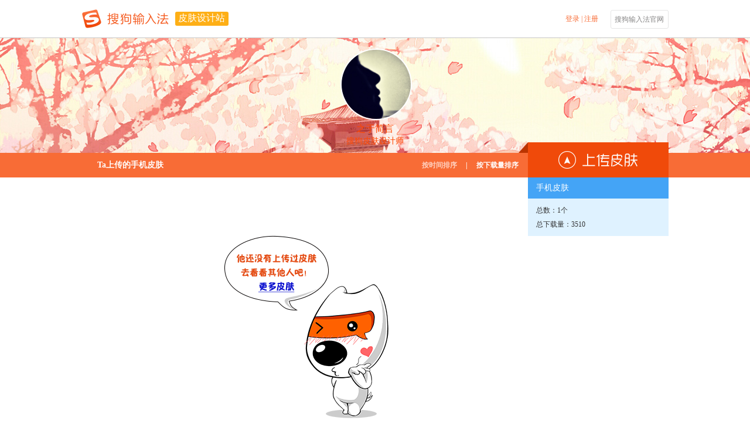

--- FILE ---
content_type: text/html; charset=utf-8
request_url: https://pinyin.sogou.com/skins/achome/index/0c0e5c091b455509401c5925420b091348555f5f/pc/date/11?order=
body_size: 33293
content:
<!DOCTYPE html>
<head>
<meta http-equiv="Content-Type" content="text/html; charset=utf-8" />
<meta content="IE=10;chrome=1;" http-equiv="X-UA-Compatible" />
<meta name='keywords' content=""/>
<meta name='description' content=""/>
<title>之于简言 - 皮肤设计站 - 搜狗输入法 - 搜狗皮肤</title>
<link href="/skins/pinyin_static/css/reset.css" type="text/css" rel="stylesheet" />
<link href="//imedl.sogoucdn.com/index/2.0/login1.css" type="text/css" rel="stylesheet" />
<!--<script language="javascript" src="/skins/pinyin_static/js/jquery.1.8.3.min.js"></script>-->
<script language="javascript" src="/skins/pinyin_static/js/jquery-1.5.1.min.js"></script>
<script language="javascript" src="/skins/pinyin_static/js/facybox.js"></script>
<script language="javascript" src="/skins/pinyin_static/js/global.js"></script>
<script language="javascript" src="/skins/pinyin_static/js/urlencode.js"></script>
    <script language="javascript" src="/skins/pinyin_static/js/placeholder.js"></script>
<link rel="stylesheet" type="text/css" href="/skins/pinyin_static/css/css4catenav.css" />
<!--<link rel="stylesheet" type="text/css" href="/skins/pinyin_static/css/ac/lib/facybox.css" />-->
<link rel="shortcut icon" type="image/ico" href="https://pinyin.sogou.com/favicon.ico?v=1.0">
</head>
<body>    <link href="/skins/pinyin_static/css/ac/common.css" rel="stylesheet" />
<div class="top">
	<div class="header">
    	<div class="h-Left">
            <a href="https://pinyin.sogou.com/" target="_blank" title="搜狗输入法" class="logo"></a>
            <a class="h-title" href="/skins/ac/" target="_self">皮肤设计站</a>
        </div>
        <div class="h-Right oLogin">
					<a onclick="javascript:jQuery.facybox({ajax:'/skins/user/login_box'});" class="enter" >登录</a>
			<a>&nbsp;|&nbsp; </a>  
			<a href="https://pinyin.sogou.com/user/signup.php" class="enroll">注册</a>
		        	<a href="https://pinyin.sogou.com/" target="_blank" title="搜狗输入法官网" class="sg-btn">搜狗输入法官网</a>
        </div>
        <div class="list">
        	<ul>
            	<li><a href="/skins/upload/ucskin/?f=ac_index" target="_blank" class="active">上传皮肤</a></li>
            	<li><a href="/skins/ucset.php?f=ac_index" target="_blank">修改资料</a></li>
		<li><a href="/skins/ucnotice/cont/?f=ac_index" target="_blank">消息中心</a></li>
            	<li style="border:none;"><a href="javascript:PassportSC.doLogout();">退出</a></li>
            </ul>
        </div>
    </div>
</div>
<script type="text/javascript">
var n = new Date().getTime();
$("#arrow_down").mouseenter(function(){
	$(".list").show("");	
});
$(".list").mouseleave(function(){
	$(".list").hide();	
});
//notice
//var timerArr = null;
function uc_newnotice(){
	$.ajax({
		type: "GET",
		url: "/skins/ucnotice/uc_newnotice/",
		data: "p="+Math.random(),
		success: function(html){
			var num = Number(html);
			if(num != NaN && num > 0){
				var _html = '<span>（</span>'+num+'<span>）</span>';
				var oLI = $(".unread_num").html(_html);
				/*if(timerArr != null)
				$.blinkTitle.clear(timerArr);
				timerArr = $.blinkTitle.show();*/
			}
		}
	});
	setTimeout("uc_newnotice()",1000*60*5);
}
$(function($) {
		uc_newnotice();
});

</script>
    <link href="/skins/pinyin_static/css/ac/sub/wdxx.css" rel="stylesheet" />
<link href="/skins/pinyin_static/css/ac/home/home-animation.css" rel="stylesheet" />
<script language='javascript' src="/skins/pinyin_static/js/ac/city.js" charset="gbk"></script>
<script language='javascript' src="/skins/pinyin_static/js/ac/jquery.form.js"></script>
<script language='javascript' src="/skins/pinyin_static/js/ac/achome.js?v=20221226_1230"></script>
<body>
<!--[if !IE]><!-->
<link href="/skins/pinyin_static/css/ac/sub/zjgrzx.css?v=1" rel="stylesheet" />
<!--<![endif]-->
<!--[if ie 9]>
<link href="/skins/pinyin_static/css/ac/sub/zjgrzx.css?v=1" rel="stylesheet" />
<![endif]-->
<!--[if lt IE 9]>
<link href="/skins/pinyin_static/css/ac/sub/IE78.css" rel="stylesheet" />
<![endif]-->

<!----------------------------banner--------------------------------->
<div class="banner" style='background:url(//imedl.sogoucdn.com/ac/img/achome_bg2.jpg)'>
    <div class="banner-face">
        <img src="//img.sogoucdn.com/app/a/200736/2017_04_16_14922746563004_former_s.png" width="118" height="118" alt="" title="" />
        <p>
            <span>之于简言</span><br />
            搜狗皮肤设计师
        </p>
    </div>
</div>
<!----------------------------nav--------------------------------->
<div class="nav">
    <div class="nav-menu">
        <div class="nav-left">
            <ul>
                                                                <li class=""><a href="/skins/achome/index/0c0e5c091b455509401c5925420b091348555f5f/wap/date" target='_self'>Ta上传的手机皮肤</a></li>
                                                                            </ul>
            <div class="sort">
                                                <a href="/skins/achome/index/0c0e5c091b455509401c5925420b091348555f5f/pc/date/" class="active">按时间排序</a><span>|</span><a class="" href="/skins/achome/index/0c0e5c091b455509401c5925420b091348555f5f/pc/download/">按下载量排序</a>
                                            </div>
        </div>
        <div class="nav-right">
            <a href="javascript:jQuery.facybox({ajax:'/skins/user/login_box/ac_upload'});"  class="upload_btn" target="_blank"></a>
        </div>
        <div class="trigon"></div>
    </div>
</div>

<!----------------------------icontent--------------------------------->
<div class="con">
    <div class="con-left">
                <div class="no_skin another_null">
                        <a class="null_upload" href="/skins/ac/"></a>
                    </div>
            </div>
    <div class="con-right">
                                <div class="con-right-middle">
            <h4>
                <span class="strong_left">手机皮肤</span>
                <!-- <strong>领先设计师</strong>-->
            </h4>
            <p>
                                                                                总数：1个<br />
                总下载量：3510
                                            </p>
                    </div>
                <!--<a class="GGW" href="/skins/activities/index/?f=achome" target="_blank">
			<img src="//imedl.sogoucdn.com/ac/img/achome_ad2.jpg" width="239px" height="308px">
        </a>-->
    </div>
</div>



<!----------------------------我要留言--------------------------------->
<div class="icontent">
    <div class="item">
        <div class="item-title">
            <h3 class="clearfix">
                <span></span>
                <p>我要留言</p>
                <span></span>
                <i></i>
            </h3>
        </div>
        <div class="mes-board">
            <textarea rows="2" name="comment" id="comment" cols="20"></textarea>
            <div class="mes-submit">
                <input type="hidden" name="email" id="email" value="0c0e5c091b455509401c5925420b091348555f5f"/>
                <input type="hidden" name="pid" id="pid" value=""/>
                <input type="hidden" name="formhash" id="formhash" value="055d677d"/>
                <p class="submit" id="submit">提交</p>
                <span id="msg_box"></span>
            </div>
        </div>
    </div>
</div>
<!----------------------------已留言--------------------------------->
<div class="icontent" id="makepage">
    <div class="item" style="padding-top:10px;">
    	<div class="item-title">
        	<h3 class="clearfix">
            	<span></span>	
                <p>已留言</p>
                <span></span>
                <i style="width:875px;"></i>
            </h3>
        </div>
        <div class="item-con">
        	<ul>
	            </ul>
        </div>
	</div>
<div id="skin_page_non">

</div>

<style type="text/css">
	/*page*/
    #skin_page{ width:100%; height:60px; float:left;margin-top:40px;text-align: center;}
    .skin_page_list{ height:30px; margin:0 auto; text-align: center; width:100%!important;font-size:0px;}
    .skin_page_list a {vertical-align: top;display:inline-block;width:26px;height: 20px;line-height: 20px;margin-left: -1px;z-index: 1;font-size: 14px;border:1px solid #e7e7e7 ;color:#999999;}
    .skin_page_list .etc{width:28px;display: inline-block;line-height: 18px;font-size:14px;}
    .skin_page_list a.active{border:1px solid #fb6720 ;color:#ffffff;background:#fb6720;}
    .skin_page_list a.prev{background:url(/skins/pinyin_static/images/detail/icon.png) no-repeat -141px -2px;}
    .skin_page_list a.prev:hover{background-position: -171px -2px;}
    .skin_page_list a.next{background:url(/skins/pinyin_static/images/detail/icon.png) no-repeat -2px -2px;position:relative;top: inherit;left: inherit;opacity: 1;}
    .skin_page_list a.next:hover{background-position: -453px -2px;}
    .skin_page_list a.next:active{background-position: -483px -2px;}
    .skin_page_list a.page_num_sub_parent{margin-left: 5px;border: none;width: auto;vertical-align: top;font-size: 0;height:22px;}
    #page_num_val{vertical-align: top;display: inline-block;list-style: none;border:1px solid #e7e7e7 ;color:#999999;background: transparent;width: 82px;height: 20px;line-height: 20px;text-align: center;font-size: 14px;}
    #page_num_sub{vertical-align: top;display: inline-block;list-style: none;border:1px solid #e7e7e7 ;color:#ffffff;background: #dedede;width: 39px;height: 20px;line-height: 20px;text-align: center;font-size: 14px;margin-left: -1px;box-sizing: content-box;}
    #page_num_sub:hover{
        border: 1px solid #f85f2e;
        background: #f85f2e;
        color:#ffffff;
    }
    #page_num_sub:active{
        border: 1px solid #e7550e;
        background: #e7550e;
        color:#ffffff;
    }

    #page_num_val_ajax{vertical-align: top;display: inline-block;list-style: none;border:1px solid #e7e7e7 ;color:#999999;background: transparent;width: 82px;height: 20px;line-height: 20px;text-align: center;font-size: 14px;}
    #page_num_sub_ajax{vertical-align: top;display: inline-block;list-style: none;border:1px solid #e7e7e7 ;color:#ffffff;background: #dedede;width: 39px;height: 20px;line-height: 20px;text-align: center;font-size: 14px;margin-left: -1px;box-sizing: content-box;}
    #page_num_sub_ajax:hover{
        border: 1px solid #f85f2e;
        background: #f85f2e;
        color:#ffffff;
    }
    #page_num_sub_ajax:active{
        border: 1px solid #e7550e;
        background: #e7550e;
        color:#ffffff;
    }

</style>

<script>
$(document).ready(function(){
    make_page_width();
});
function make_page_width(){
    var skin_page_width = 2;
    console.log($(this).width())
    $('#skin_page_list ul li').each(function(){
        skin_page_width += ($(this).width()+15);
    });
    // $('#skin_page_list').css('width',skin_page_width);
}

$('#page_num_sub').click(function () {
    var page = $(this).parent().parent().find('a')
    var page_url = ''
    if (page[0].href != ''){
        page_url = page[0].href
    }else{
        page_url = page[1].href
    }

    var tmp2 = page_url.split('/')
    var tmp3 = tmp2.slice(0,tmp2.length-1);
    var page_num = $('#page_num_val').val()
    page_num = parseInt(page_num);

    if (check_page(page_num) == false){
        return ;
    }
    page_num = page_num < 0 ? 1 : page_num
    window.location.href = tmp3.join('/') + '/' + page_num
})

function check_page(page_num) {

    if (page_num < 1 || isNaN(page_num)){
        return false;
    }

    if ($('#skin_page_list .active').length > 0){
        var curr_page = $('#skin_page_list .active')[0].innerHTML
    }

    curr_page = parseInt(curr_page);
    if (curr_page == page_num){
        return false;
    }
    if ($('#skin_page_list .next').length != 0){
        var page_all_arr = $('#skin_page_list .next').prev()[0].href.split('/')
        var page_all = page_all_arr[page_all_arr.length-1]
    }else{
        var page_all =  $('.page_num_sub_parent').prev()[0].innerHTML
    }
    page_all = parseInt(page_all)

    if (page_num > page_all){
        return false;
    }

    return true;
}



$('#page_num_sub_ajax').click(function () {

    var page_num = $('#page_num_val_ajax').val()
    page_num = parseInt(page_num);

    if (check_page_ajax(page_num) == false){
        return ;
    }
    var email = $("#email").val();
    var post_list = 'page='+page_num+'&pp='+email;
    make_page(post_list);

})

function make_page(post_list){
    $.ajax({
        type:"POST",
        dataType:"text",
        url:"/skins/achome/makepage",
        async:false,
        data:post_list,
        error:function(XMLHttpRequest, textStatus, errorThrown){

        },
        beforeSend:function(){
            //jQuery('#loading').show();
        },
        success:function(str){
            $('#makepage').html(str);
            //make_page_width();
        }
    });

}


function check_page_ajax(page_num) {

    if (page_num < 1 || isNaN(page_num)){
        return false;
    }

    if ($('#skin_page_list_ajax .active').length > 0){
        var curr_page = $('#skin_page_list_ajax .active')[0].innerHTML
    }

    curr_page = parseInt(curr_page);
    if (curr_page == page_num){
        return false;
    }
    if ($('#skin_page_list_ajax .next').length != 0){
        var page_all = $('#skin_page_list_ajax .next').prev()[0].innerHTML
    }else{
        var page_all =  $('.page_num_sub_parent_ajax').prev()[0].innerHTML
    }
    page_all = parseInt(page_all)

    if (page_num > page_all){
        return false;
    }

    return true;
}
</script></div>

<script type="text/javascript" src="/skins/pinyin_static/js/ac/ac_comm.js"></script>
<!----------------------------------------翻页按钮----------------------------------------->

<script language="javascript">
</script>
<script language="javascript" src="/skins/pinyin_static/js/ac/pb.js"></script>
<div id="footer" style="clear:both;">
	<div class="face_cooper">
		<div class="face_cooper_i"></div>
		<span class="face_cooper_w">皮肤、表情、词库合作  邮箱：<a href="mailto:ImePOM-stickers@sogou-inc.com">ImePOM-stickers@sogou-inc.com</a></span>
	</div>
	<div class="face_cooper face_cooper_linux">
		<div class="face_cooper_i"></div>
		<div class="face_cooper_w">车载、企业版、Linux版合作：<a href="mailto:ImePOM-stickers@sogou-inc.com">ImeStrategyCooperation@sogou-inc.com</a></div>
	</div>
	<div class="ftbox">
		<!--
		<a href="https://pinyin.sogou.com/sitemap.xml" target="_blank">网站地图</a> -
		-->
		<a href="http://www.sogou.com/fuwu" rel="external nofollow" target="_blank">企业推广</a> - <a href="https://pinyin.sogou.com/" target="_blank">拼音输入法</a> - <a href="http://ie.sogou.com/?f=pinyingw" target="_blank">搜狗浏览器</a><br>&copy;
		2026
		SOGOU.COM  <a href="https://beian.miit.gov.cn/" rel="external nofollow" target="_blank">京ICP备11001839号-1</a>
		<a href="http://www.sogou.com/docs/terms.htm" rel="external nofollow" target="_blank">免责声明</a>
		<a href="http://corp.sogou.com/private.html" rel="external nofollow" target="_blank">隐私政策</a>

    </div>
</div>
<script type="text/javascript">
    /*-----------------------------------个人中心分享动画----------------------------------*/
    var owner = 0;

    $(".hiding").hover(function(){
        $(this).find(".share").stop().animate({bottom:"0px"},200);
    },function(){
        $(this).find(".share").stop().animate({bottom:"-39px"},200);
    });
</script>

<script type="text/javascript" src="/skins/pinyin_static/js/ac/pv_achome.js"></script>
<!--------------------------------积分兑换弹出框-------------------->
<div class="maskWrap displaynone" id="mask">
    <!--积分详情-无任务-->
    <div class="mask_config displaynone" id="score_notask">
        <div class="mask_title">积分详情</div>
        <div class="mask_con">
            <div class="maskClose"></div>
            <div class="scorebox scoreboxno">
                您账户共有<span class="num">500</span>积分
            </div>
            <div class="scoreboxstate">
                <span class="pspan">说明：</span>
                <p>1. 100≤兑换积分≤10000</p>
                <p>2. 本次兑换时间<span> -- </span></p>
                <p>3. 如有疑问，请加管理员QQ596650073</p>
            </div>
            <div class="phold phold30"></div>
        </div>
        <div class="mask_bottom">
            <div class="btn_orange" onclick="hid('score_notask')">知道了</div>
        </div>
    </div>
    <!--积分详情-有任务-->
    <div class="mask_config displaynone" id="score_hadtask">
        <div class="mask_title">积分详情</div>
        <div class="maskClose"></div>
        <div class="mask_con scoreboxyes">

            <div class="scorebox scorebox">
                您账户共有<span class="num">500</span>积分 |
                任务积分<span class="num"></span>积分
            </div>
            <div class="scoreboxyes">
                <table class="score_table" cellpadding="0" cellspacing="0" border="0" width="100%">
                    <tr><th width="150">IP名称</th><th width="108">数量</th><th>积分</th></tr>

                    


                </table>
                <div class="scoreboxstate">
                    <span class="pspan">说明：</span>
                    <p>1. 100≤兑换积分≤10000</p>
                    <p>2. 本次兑换时间<span> -- </span></p>
                    <p>3. 如有疑问，请加管理员QQ596650073</p>
                </div>
            </div>
        </div>
        <div class="mask_bottom">
            <div class="btn_orange" onclick="hid('score_hadtask')">知道了</div>
        </div>
    </div>


    <!--积分详情-有任务-->
    <div class="mask_config displaynone" id="score_hadtask2">
        <div class="mask_title">积分详情</div>
        <div class="maskClose"></div>
        <div class="mask_con scoreboxyes">

            <div class="scorebox scorebox">
                您账户共有<span class="num">500</span>积分 |
                任务积分<span class="num"></span>积分
            </div>
            <div class="scoreboxyes">
                <table class="score_table" cellpadding="0" cellspacing="0" border="0" width="100%">
                    <tr><th width="150">IP名称</th><th width="108">数量</th><th>积分</th></tr>

                                    </table>
                <div class="scoreboxstate">
                    <span class="pspan">说明：</span>
                    <p>1. 100≤兑换积分≤10000</p>
                    <p>2. 本次兑换时间<span> -- </span></p>
                    <p>3. 如有疑问，请加管理员QQ596650073</p>
                </div>
            </div>
        </div>
        <div class="mask_bottom">
            <div class="btn_orange" onclick="submitip()">确认</div>
        </div>
    </div>


    <!--开始兑换积分-->
    <div class="mask_config displaynone" id="score_duihuan">
        <div class="mask_title">开始兑换</div>
        <div class="maskClose"></div>
        <form action="" method="post" id="formChange" name="formChange" autocomplete="off">
            <div class="mask_con">
                <div class="scorebox scoreboxchange">
                    您账户共有<span class="num">500</span>积分
                </div>

                <div class="form_item">
                    <label class="form_item_label">本次兑换积分：</label>
                    <div class="form_item_content">
                        <input type="text" placeholder="积分兑换请填写整数" name="amount" class="input_text" id="formChangeamount"/><span class="error_alert" style="display: none"></span>
                        <p class="p_sm"> 100≤兑换积分≤10000</p>
                    </div>
                </div>
                <div class="phold phold30 border_b"></div>
                <p class="p_tit">请填写银行卡信息<span>所填写信息只用于本次兑换</span></p>
                <div class="form_item">
                    <label class="form_item_label">姓名：</label>
                    <div class="form_item_content">
                        <input type="text" name="name" placeholder="请填写您的真实姓名" onBlur="checkname()" id="formChangename" class="input_text"/>
                        <span class="error_alert" style="display: none"></span>
                    </div>
                </div>
                <div class="form_item">
                    <label class="form_item_label">银行账号：</label>
                    <div class="form_item_content">
                        <input type="text" name="bank_code" placeholder="请填写您的银行账号" id="formChangebank_code"  onBlur="checkbankCode()"  class="input_text"/>
                        <span class="error_alert" style="display: none"></span>
                    </div>
                </div>
                <div class="form_item">
                    <label class="form_item_label">开户行：</label>
                    <div class="form_item_content">
                        <input type="text" name="bank_city" placeholder="请填写您的开户银行" id="formChangebank_city"  onBlur="checkbankCity()" class="input_text"/>

                        <span class="error_alert" style="display: none"></span>
                    </div>
                </div>
                <div class="form_item">
                    <label class="form_item_label">开户地：</label>
                    <div class="form_item_content">
                        <!--<input type="text" name="bank_area" placeholder="" id="formChangebank_area"  onBlur="checkbankArea()" class="input_text"/>-->
                        <select name="province" onChange="selectcityarea('province','city','formChange');" class="formSelect" id="province">
                            <option value="0" selected>选择省份</option>
                        </select>
                        <select name="city" class="formSelect" id="city">
                            <option value="0" selected>选择城市</option>
                        </select>
                        <span class="error_alert" style="display: none"></span>
                    </div>
                </div>
                <div class="form_item">
                    <label class="form_item_label">身份证号码：</label>
                    <div class="form_item_content">
                        <input type="text" name="idcard" placeholder="请填写您的身份证号码" id="formChangeidcard"  onBlur="checkIdcard()"  class="input_text"/>
                        <span class="error_alert" style="display: none"></span>
                    </div>
                </div>
                <div class="form_item">
                    <label class="form_item_label">联系电话：</label>
                    <div class="form_item_content">
                        <input type="text" name="phone" placeholder="" id="formChangephone"  onBlur="checkphone()"  class="input_text"/>
                        <span class="error_alert" style="display: none"></span>
                    </div>
                </div>
                <div class="form_item">
                    <label class="form_item_label">身份证：</label>
                    <div class="form_item_content cl">
                        <div class="fl uploadbox">
                            <div class="btnupload">+<img src="//imedl.sogoucdn.com/index/uploadaddbg.jpg" class="uploadimg" id="img1" name="img1"/></div>
                            <p>正面</p>
                        </div>
                        <div class="fl uploadbox">
                            <div class="btnupload"><img src="//imedl.sogoucdn.com/index/uploadaddbg.jpg" class="uploadimg" id="img2" name="img2"/></div>
                            <p>反面</p>
                        </div>
                    </div>
                </div>
                <div class="phold phold40"></div>

            </div>
            <div class="mask_bottom">
                <div  class="btn_orange" id="subformChange">确认兑换</div>
            </div>

        </form>
        <div style="display:none;">
            <form id="form_upload1" method="post" name="form_upload1" action="https://pinyin.sogou.com/skins/achome/upload_image/filename" enctype="multipart/form-data">
                <input type="file" name="file" id="upload1" />
                <input type="submit" value="提交"/>
            </form>
        </div>
        <div style="display:none;">
            <form id="form_upload2" method="post" name="form_upload2" action="https://pinyin.sogou.com/skins/achome/upload_image/filename" enctype="multipart/form-data">
                <input type="file" name="file" id="upload2" />
                <input type="submit" value="提交"/>
            </form>
        </div>
    </div>
    <!--确认兑换-->
    <div class="mask_config displaynone" id="score_submit">
        <div class="mask_title">确认兑换</div>
        <div class="maskClose"></div>
        <div class="mask_con">
            <p class="p1426 margintb80">此操作说明您已确认兑换信息，该操作不可更改<br/>确认进行吗？</p>
        </div>
        <div class="mask_bottom">
            <div class="btn_orange" id="btn_score_submit">确认</div>
        </div>
    </div>
    <!--提交成功-->
    <div class="mask_config displaynone" id="score_success">
        <div class="mask_title">提交成功</div>
        <div class="maskClose"></div>
        <div class="mask_con margintb60">
            <p class="p1426 color6">您已提交兑换！<br/>敬请期待</p>
            <p class="p1214 marginT13 color9 textCenter">如有疑问，请加管理员QQ596650073</p>
        </div>
        <div class="mask_bottom">
            <div class="btn_orange" onclick="hid('score_success')">知道了</div>
        </div>
    </div>
    <!--提示-->
    <div class="mask_config displaynone" id="score_finished">
        <div class="mask_title">提示</div>
        <div class="maskClose"></div>
        <div class="mask_con margintb60">
            <p class="p1426 color6">您已提交兑换！<br/>敬请期待</p>
            <p class="p1214 marginT13 color9 textCenter">如有疑问，请加管理员QQ596650073</p>
        </div>
        <div class="mask_bottom">
            <div class="btn_orange" onclick="hid('score_finished')">知道了</div>
        </div>
    </div>
    <!--Toast-->
    <div class="toastMask displaynone">

        <div class="toast">
            <div class="mask_title">错误提示</div>
            <div class="maskClose"></div>
            <div class="toastMsg"></div>
        </div>
    </div>
</div>
<script>
    $(function(){

    })
    $('.mask_config .maskClose').click(function(){
        $('.maskWrap').hide();
        $('.mask_config').hide();
    })
    $('.toastMask .maskClose').click(function(){
        $('.toastMask').hide();
    })
    //上传图片相关
    $('#img1').click(function(){$('#upload1').click();});
    $('#upload1').change(function(){
        $('#img1').parent().removeClass('error');
        $('#form_upload1').ajaxSubmit({
            success: function(data) { // data 保存提交后返回的数据，一般为 json 数据
                // 此处可对 data 作相关处理
                var jsonData = jQuery.parseJSON(data)
                if (jsonData.code == '0') {
                    $('#img1').attr('src',jsonData.data.url)
                }else{

                }
                $('#form_upload1').resetForm(); // 提交后重置表单
            }
        });
    });
    $('#img2').click(function(){$('#upload2').click();});
    $('#upload2').change(function(){
        $('#img2').parent().removeClass('error');
        $('#form_upload2').ajaxSubmit({
            success: function(data) { // data 保存提交后返回的数据，一般为 json 数据
                // 此处可对 data 作相关处理
                var jsonData = jQuery.parseJSON(data)
                if (jsonData.code == '0') {
                    $('#img2').attr('src',jsonData.data.url)
                }else{

                }
                $('#form_upload2').resetForm(); // 提交后重置表单
            }
        })
    });
    first("province","city","formChange",0,0);
    $('#subformChange').click(function(){
        var img1url = $("#img1").attr('src');
        var img2url = $("#img2").attr('src');
        if(img1url == '//imedl.sogoucdn.com/index/uploadaddbg.jpg'){
            img1url = '';
            $('#img1').parent().addClass('error');
        }
        if(img2url == '//imedl.sogoucdn.com/index/uploadaddbg.jpg'){
            img2url = '';
            $('#img2').parent().addClass('error');
        }
        if($("#formChangeamount").val()==''|| !(/(^[1-9]\d*$)/.test($("#formChangeamount").val()))){
            $("#formChangeamount").addClass('error');
            $("#formChangeamount").parent().find('.error_alert').show();
            return
        }
        if($("#formChangename").val()==''){
            $("#formChangename").addClass('error');
            $("#formChangename").parent().find('.error_alert').show();
            return
        }
        if($("#formChangebank_code").val()==''){
            $("#formChangebank_code").addClass('error');
            $("#formChangebank_code").parent().find('.error_alert').show();
            return
        }
//			if($("#formChangebank_city").val()==''){
//				$("#formChangebank_city").addClass('error');
//				$("#formChangebank_city").parent().find('.error_alert').show();
//			}
        if($("#province").val()=='0'){
            $("#province").addClass('error');
            $("#province").parent().find('.error_alert').show();
            return
        }
        if($("#city").val()=='0'){
            $("#city").addClass('error');
            $("#city").parent().find('.error_alert').show();
            return
        }
        if($("#formChangebank_city").val()==''){
            $("#formChangebank_city").addClass('error');
            $("#formChangebank_city").parent().find('.error_alert').show();
            return
        }
//			if($("#formChangebank_area").val()==''){
//				$("#formChangebank_area").addClass('error');
//				$("#formChangebank_area").parent().find('.error_alert').show();
//			}
        if($("#formChangeidcard").val()==''){
            $("#formChangeidcard").addClass('error');
            $("#formChangeidcard").parent().find('.error_alert').show();
            return
        }
        if($("#formChangephone").val()==''){
            $("#formChangephone").addClass('error');
            $("#formChangephone").parent().find('.error_alert').show();
            return
        }else{
            $('#score_submit').show();
            $('#score_duihuan').hide();
        }
    });

    for (var i=0;i<$('form#formChange input').length;i++) {
        var selector = $('form#formChange input')[i];
        selector.focus(function(){
            $(this).removeClass('error');
            $(this).siblings('.error_alert').first().hide();
        })

    }
    //	var ajaxform_handle_form_reward = {
    //    formCheck: function() {
    //      var selectors = ['#formChangeamount', '#formChangename', '#formChangebank_code', '#formChangebank_city','#formChangebank_area','#formChangeidcard','#formChangephone',select[name="province"]', 'select[name="city"]'];
    //      var check_flag = true;
    //      for (var i=0;i<selectors.length;i++) {
    //        var selector = selectors[i];
    //        if ($.trim($(selector).val()) === '') {
    //            check_flag = false;
    //            $(selector).addClass('error');
    //            $(selector).siblings('.error_alert').first().show();
    //        }
    //        if ((selector == '#bank_account' || selector == 'select[name="province"]' || selector == 'select[name="city"]') && !/^\d+$/.test($.trim($(selector).val()))) {
    //            check_flag = false;
    //            if (!$(selector).hasClass('error')) {
    //                $(selector).addClass('error');
    //            }
    //            $(selector).siblings('.error_alert').first().show();
    //        }
    //        if (selector == '#idcard' && !/^\d+x?$/i.test($.trim($(selector).val())) && !/^[a-z]\d+(（\d+）)?$/i.test($.trim($(selector).val()))) {
    //            check_flag = false;
    //            if (!$(selector).hasClass('error')) {
    //                $(selector).addClass('error');
    //            }
    //            $(selector).siblings('.error_alert').first().show();
    //        }
    //      }
    //      if (!check_flag) {
    //          return false;
    //      }
    //      for (var i=0;i<selectors.length;i++) {
    //          var selector = selectors[i];
    //          $(selector).removeClass('error');
    //          $(selector).siblings('.error_alert').first().hide();
    //      }
    //
    //    }
    //  };

</script>
</body>
</html>


--- FILE ---
content_type: text/html; charset=utf-8
request_url: https://pinyin.sogou.com/skins/achome/makepage
body_size: 7950
content:
<div class="item" style="padding-top:10px;">
    	<div class="item-title">
        	<h3 class="clearfix">
            	<span></span>	
                <p>已留言</p>
                <span></span>
                <i style="width:875px;"></i>
            </h3>
        </div>
        <div class="item-con">
        	<ul>
	            	<li>
                    <div class="oMessage">
                    	<a href="" class="mes-face">
						    <img class="a_avatar" src="//q.qlogo.cn/qqapp/100294784/6E0E68DE7B679A20DF5A29FCB1F62DE4/100" />
						</a>
                        <div class="mes-con">
                        	<span class="mes-name"></span>
                            <span class="mes-time">2017-02-21 11:37说：</span>
                            <p>支持你哟。加油加油、</p>
                        </div>
						<div style="clear:both;"></div>
                    </div>
                                        <div class="reply clear">
                    	                        <span id="4890" class="oReply">回复</span>
                    </div>
                </li>
                    	<li>
                    <div class="oMessage">
                    	<a href="" class="mes-face">
						    <img class="a_avatar" src="http://pinyin.sogou.com/tailors/images/photo.jpg" />
						</a>
                        <div class="mes-con">
                        	<span class="mes-name">shirleyyangjing</span>
                            <span class="mes-time">2016-08-24 01:07说：</span>
                            <p>这位亲，你制作的搜狗皮肤能不能在手机上用呢？我在手机搜狗里都找不到你做的这些漂亮皮肤。现在《大话西游三》正是宣传期，如果也能做几款手机皮肤，对宣传也很有帮助吧？</p>
                        </div>
						<div style="clear:both;"></div>
                    </div>
                                        <div class="reply clear">
                    	                        <span id="2987" class="oReply">回复</span>
                    </div>
                </li>
                    </ul>
        </div>
	</div>
<div id="skin_page_non">

</div>

<style type="text/css">
	/*page*/
    #skin_page{ width:100%; height:60px; float:left;margin-top:40px;text-align: center;}
    .skin_page_list{ height:30px; margin:0 auto; text-align: center; width:100%!important;font-size:0px;}
    .skin_page_list a {vertical-align: top;display:inline-block;width:26px;height: 20px;line-height: 20px;margin-left: -1px;z-index: 1;font-size: 14px;border:1px solid #e7e7e7 ;color:#999999;}
    .skin_page_list .etc{width:28px;display: inline-block;line-height: 18px;font-size:14px;}
    .skin_page_list a.active{border:1px solid #fb6720 ;color:#ffffff;background:#fb6720;}
    .skin_page_list a.prev{background:url(/skins/pinyin_static/images/detail/icon.png) no-repeat -141px -2px;}
    .skin_page_list a.prev:hover{background-position: -171px -2px;}
    .skin_page_list a.next{background:url(/skins/pinyin_static/images/detail/icon.png) no-repeat -2px -2px;position:relative;top: inherit;left: inherit;opacity: 1;}
    .skin_page_list a.next:hover{background-position: -453px -2px;}
    .skin_page_list a.next:active{background-position: -483px -2px;}
    .skin_page_list a.page_num_sub_parent{margin-left: 5px;border: none;width: auto;vertical-align: top;font-size: 0;height:22px;}
    #page_num_val{vertical-align: top;display: inline-block;list-style: none;border:1px solid #e7e7e7 ;color:#999999;background: transparent;width: 82px;height: 20px;line-height: 20px;text-align: center;font-size: 14px;}
    #page_num_sub{vertical-align: top;display: inline-block;list-style: none;border:1px solid #e7e7e7 ;color:#ffffff;background: #dedede;width: 39px;height: 20px;line-height: 20px;text-align: center;font-size: 14px;margin-left: -1px;box-sizing: content-box;}
    #page_num_sub:hover{
        border: 1px solid #f85f2e;
        background: #f85f2e;
        color:#ffffff;
    }
    #page_num_sub:active{
        border: 1px solid #e7550e;
        background: #e7550e;
        color:#ffffff;
    }

    #page_num_val_ajax{vertical-align: top;display: inline-block;list-style: none;border:1px solid #e7e7e7 ;color:#999999;background: transparent;width: 82px;height: 20px;line-height: 20px;text-align: center;font-size: 14px;}
    #page_num_sub_ajax{vertical-align: top;display: inline-block;list-style: none;border:1px solid #e7e7e7 ;color:#ffffff;background: #dedede;width: 39px;height: 20px;line-height: 20px;text-align: center;font-size: 14px;margin-left: -1px;box-sizing: content-box;}
    #page_num_sub_ajax:hover{
        border: 1px solid #f85f2e;
        background: #f85f2e;
        color:#ffffff;
    }
    #page_num_sub_ajax:active{
        border: 1px solid #e7550e;
        background: #e7550e;
        color:#ffffff;
    }

</style>

<script>
$(document).ready(function(){
    make_page_width();
});
function make_page_width(){
    var skin_page_width = 2;
    console.log($(this).width())
    $('#skin_page_list ul li').each(function(){
        skin_page_width += ($(this).width()+15);
    });
    // $('#skin_page_list').css('width',skin_page_width);
}

$('#page_num_sub').click(function () {
    var page = $(this).parent().parent().find('a')
    var page_url = ''
    if (page[0].href != ''){
        page_url = page[0].href
    }else{
        page_url = page[1].href
    }

    var tmp2 = page_url.split('/')
    var tmp3 = tmp2.slice(0,tmp2.length-1);
    var page_num = $('#page_num_val').val()
    page_num = parseInt(page_num);

    if (check_page(page_num) == false){
        return ;
    }
    page_num = page_num < 0 ? 1 : page_num
    window.location.href = tmp3.join('/') + '/' + page_num
})

function check_page(page_num) {

    if (page_num < 1 || isNaN(page_num)){
        return false;
    }

    if ($('#skin_page_list .active').length > 0){
        var curr_page = $('#skin_page_list .active')[0].innerHTML
    }

    curr_page = parseInt(curr_page);
    if (curr_page == page_num){
        return false;
    }
    if ($('#skin_page_list .next').length != 0){
        var page_all_arr = $('#skin_page_list .next').prev()[0].href.split('/')
        var page_all = page_all_arr[page_all_arr.length-1]
    }else{
        var page_all =  $('.page_num_sub_parent').prev()[0].innerHTML
    }
    page_all = parseInt(page_all)

    if (page_num > page_all){
        return false;
    }

    return true;
}



$('#page_num_sub_ajax').click(function () {

    var page_num = $('#page_num_val_ajax').val()
    page_num = parseInt(page_num);

    if (check_page_ajax(page_num) == false){
        return ;
    }
    var email = $("#email").val();
    var post_list = 'page='+page_num+'&pp='+email;
    make_page(post_list);

})

function make_page(post_list){
    $.ajax({
        type:"POST",
        dataType:"text",
        url:"/skins/achome/makepage",
        async:false,
        data:post_list,
        error:function(XMLHttpRequest, textStatus, errorThrown){

        },
        beforeSend:function(){
            //jQuery('#loading').show();
        },
        success:function(str){
            $('#makepage').html(str);
            //make_page_width();
        }
    });

}


function check_page_ajax(page_num) {

    if (page_num < 1 || isNaN(page_num)){
        return false;
    }

    if ($('#skin_page_list_ajax .active').length > 0){
        var curr_page = $('#skin_page_list_ajax .active')[0].innerHTML
    }

    curr_page = parseInt(curr_page);
    if (curr_page == page_num){
        return false;
    }
    if ($('#skin_page_list_ajax .next').length != 0){
        var page_all = $('#skin_page_list_ajax .next').prev()[0].innerHTML
    }else{
        var page_all =  $('.page_num_sub_parent_ajax').prev()[0].innerHTML
    }
    page_all = parseInt(page_all)

    if (page_num > page_all){
        return false;
    }

    return true;
}
</script>

--- FILE ---
content_type: text/css
request_url: https://pinyin.sogou.com/skins/pinyin_static/css/ac/common.css
body_size: 6154
content:
@charset "utf-8";
/* CSS Document */
html,body,div,span,applet,object,iframe,h1,h2,h3,h4,h5,h6,p,form,input,blockquote,pre,a,abbr,acronym,address,big,cite,code,del,dfn,em,img,ins,kbd,q,s,samp,small,strike,strong,sub,sup,tt,var,b,u,i,center,dl,dt,dd,ol,ul,li,fieldset,form,label,legend,table,caption,tbody,tfoot,thead,tr,th,td,article,aside,canvas,details,embed,figure,figcaption,footer,header,hgroup,menu,nav,output,ruby,section,summary,time,mark,audio,video{margin:0;padding:0;}
ol,ul{list-style:none;}
table{border-spacing:0;}
caption,th,td{text-align:left;font-weight:normal;vertical-align:middle;}
article,aside,details,figcaption,figure,footer,header,hgroup,menu,nav,section,summary{display:block;}
img{border:0; vertical-align:middle;}
address,caption,cite,code,dfn,th,var,i,s{font-style:normal;font-weight:normal;}
li{list-style:none}
input[type=search]{-webkit-appearance:none;}
input[type=checkbox]{vertical-align:middle;}
input,button,select,textarea{outline:0;}
a img,a span,a strong,a s{cursor:hand;}
body,button,select,textarea,input{
	font-family: "Hiragino Sans GB","Microsoft Yahei",arial,\5b8b\4f53,"Helvetica Neue",Helvetica,STHeiTi,sans-serif;
	font-size: 12px;
}
a{text-decoration:none; outline:0;}
a:hover{text-decoration:none;}
.clearfix:after{content:'.';display:block;width:0;visibility:hidden;height:0;clear:both;}
.clearfix{*zoom:1;}
.clear{display:block;overflow:hidden;clear:both;}

body{
	font-family:"宋体";
	font-size:14px;
	height:100%;
}
.top{
	height: 64px;
	background: #fff;
	width: 100%;
	border-bottom:1px solid #c6c6c6;
}
.top .header{
	width: 1001px;
	height: 64px;
	margin: 0 auto;
	position:relative;
	z-index:50;
}
.top .header .h-Left{
	float: left;
	display: inline;
	padding-top:16px;
}
.top .header .h-Left a{
	color:#fff;
	float: left;
    margin: 0 10px 0 0;	
}
.top .header .h-Left .logo{
	width: 149px;
	height: 32px;
	background: url(//imedl.sogoucdn.com/index/ac/index/btn.png) no-repeat 0 0;
}
.top .header .h-Left a.h-title{
	width:91px;
	height:24px;
	font-family:"微软雅黑";
	line-height:22px;
	text-align:center;
	background:#feaf16;
	color:#fff;
	font-size:16px;
	border-radius:3px;
	-o-border-radius:3px;
	-moz-border-radius:3px;
	-webkit-border-radius:3px;
	margin-top:4px;
	behavior: url(/skins/pie.php);
	position:absolute;
}
.top .header .h-Right{
	float: right;
	height:40px;
	line-height:40px;
	padding-top:12px;
	position:relative;
}
.top .header .h-Right a{
	color:#f86c36;
	font-size:14px;
	float:left;
	display:inline;
	cursor:pointer;
}
.top .header .h-Right a span{
	font-size:10px;
}
.top .header .h-Right a#arrow_down{
	/*width:0; 
    height:0; 
    border-left:6px solid transparent;
    border-right:6px solid transparent;
    border-top:6px solid #f86c36;*/
	width:12px;
	height:7px;
	display:block;
	background:url(//imedl.sogoucdn.com/index/ac/index/btn.png) no-repeat 0 -223px;
	margin-top: 18px;
}
.top .header .h-Right img{
	border-radius:30px;
	-moz-border-radius:30px;
	-o-border-radius:30px;
	-webkit-border-radius:30px;
	border:1px solid #febba0;
	behavior: url(/skins/pie.php);
}
.top .header .h-Right img.small-face{
	float:left;
	display:inline;
	position:relative;
}
.top .header .h-Right a.sg-btn{
	float: left;
	display: block;
	font-size: 12px;
	color: #878686;
	width: 97px;
	height: 30px;
	line-height: 30px;
	text-align: center;
	border: 1px solid #e5e5e5;
	border-radius: 3px;
	-o-border-radius: 3px;
	-moz-border-radius: 3px;
	-webkit-border-radius: 3px;
	background:#fff;
	margin: 5px 0 0 21px;
	behavior: url(/skins/pie.php);
}
.top .header .list{
	width:74px;
	height:108px;
	border:1px solid #e2e2e2;
	padding:0 5px;	
	position:absolute;
	right:123px;
	top:48px;
	z-index:50;
	background:#fff;
	display:none;
}
.top .header .list ul li{
	height:26px;
	line-height:26px;
	width:74px;
	text-align:center;
	border-bottom:1px solid #ebebeb;
}
.top .header .list ul li a{
	color:#999;
	font-size:12px;
}
.top .header .list ul li a:hover{
	color:#f86c36;
}
.oLogin a{
	color:#f86c36;
	font-size:12px!important;
}



/*--------------------------------footer-------------------------------------*/

#footer {
	margin:0 auto;
	_display:inline;
	height:200px;
	background:#f5f5f5;
	color: #666666;
	text-align: center;
	width: 100%;
	position:relative;
	top:45px;
	left:0;
}
#footer {_display:inline;}
.ftbox {
	width:100%;        
	line-height:24px;
	padding:20px 0 0px 0;
	text-align:center;
	font-size:12px;
	position:relative;
	font-family:Arial, Helvetica, sans-serif;
	color:#330;
} 
.ftbox a {         
	font-size:12px;
	font-family:"微软雅黑"; 
	color:#8e8d8d;       
	text-decoration:none;
}
.ftbox a:hover{
	text-decoration: underline;
}
.feedback{
	background: url("//pinyin.sogou.com/skins/pinyin_static/images/feedback.jpg") no-repeat scroll -3px -1px;
	height: 118px;
	position: fixed;
	right: 142px;
	top: 518px;
	width: 31px;
	z-index:30;
}
.feedback:hover{
	background: url("//pinyin.sogou.com/skins/pinyin_static/images/feedback.jpg") no-repeat scroll -46px -1px;
}
.face_cooper{
	width:510px;
	height:23px;
	margin:0 auto;
	padding-top:40px;
}
.face_cooper_i{
    width: 18px;
    height: 14px;
    background: url("//imedl.sogoucdn.com/index/skin_icon.png") no-repeat 0 0;
    display: inline-block;
    margin-right: 7px;
    margin-top: 5px;
	float:left;
}
.face_cooper_w{
    font-size: 16.24px;
    color: #64696f;
    font-family: "微软雅黑";
    height: 23px;
	float:left;
}
.face_cooper_w a{
    font-size: 16.24px;
    color: #64696f;
    font-family: "微软雅黑";
    height: 23px;
}
.face_cooper_linux{
	padding-top:10px;
	width:569px
}

/*----------------------------------footer end-----------------------------------*/

/*----------------------------------选项页按钮-------------------------------------*/
.page-box{
	clear:both;
	width:1001px;
	margin:0 auto;
	text-align:center;	
	padding-top:30px;
	height:20px;
	line-height:20px;
}
.page-box a{
	color:#999;
	font-weight:bold;	
	font-size:14px;
	padding:3px 6px;
	margin-right:10px;
	cursor:pointer;
}
.page-box a.active{
	background:#fc5d20;
	color:#fff;
}
/*--------------------------------选项页按钮 end-------------------------------------*/



--- FILE ---
content_type: text/css
request_url: https://pinyin.sogou.com/skins/pinyin_static/css/ac/home/home-animation.css
body_size: 1617
content:
@charset "utf-8";
/* CSS Document */

/*-----------------------------------首页图片，头像动画----------------------------------*/
.item-con ul li.login .big-face img{
	transition: transform 6s linear;
	-webkit-transition: -webkit-transform 6s linear;
	-moz-transition: -moz-transform 6s linear;
	-o-transition: -o-transform 6s linear;
	-ms-transition: -ms-transform 6s linear;	
}
.item-con ul li.login .big-face:hover img{
	-webkit-transform: rotateZ(360deg);
	-moz-transform: rotateZ(360deg);
	-o-transform: rotateZ(360deg);
	-ms-transform: rotateZ(360deg);
	transform: rotateZ(360deg);
}
.item-con ul li.donghua a img, .item-con ul li.animation a img{
	transition:all 0.6s ease-in-out; 
	-o-transition:all 0.6s ease-in-out; 
	-moz-transition:all 0.6s ease-in-out; 
	-webkit-transition:all 0.6s ease-in-out;
}
.item-con ul li.donghua a:hover img, .item-con ul li.animation a:hover img{
	transform:rotate(-3deg) scale(1.05);
	-moz-transform:rotate(-3deg) scale(1.05);
	-webkit-transform:rotate(-3deg) scale(1.05);
	-0-transform:rotate(-3deg) scale(1.05);
}


/*-----------------------------------个人中心CSS3动画----------------------------------*/
/*.con-left ul li .hiding:hover .share{
	transform:translateY(-39px);
	-o-transform:translateY(-39px);
	-moz-transform:translateY(-39px);
	-webkit-transform:translateY(-39px);
	-ms-transform:translateY(-39px);
}
.hiding .share{
	transition: transform 0.2s linear;
	-webkit-transition: -webkit-transform 0.2s linear;
	-moz-transition: -moz-transform 0.2s linear;
	-o-transition: -o-transform 0.2s linear;
	-ms-transition: -ms-transform 0.2s linear;	
}*/
